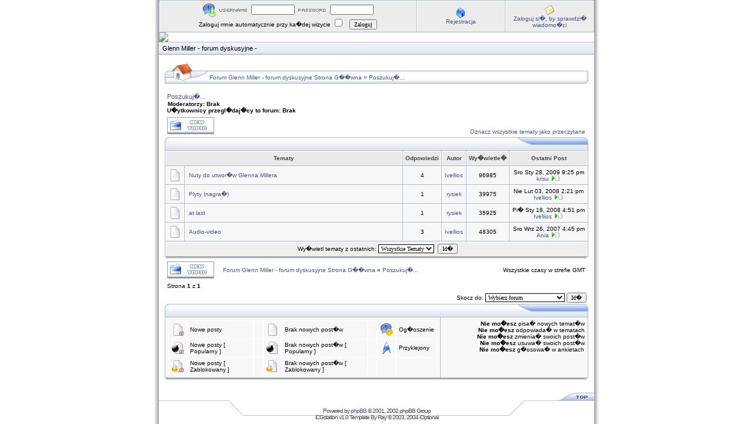

--- FILE ---
content_type: text/html; charset=UTF-8
request_url: https://glennmiller.one.pl/forum/viewforum.php?f=3&sid=55bd2a8dc003b14ca7b9ceed5d82882f
body_size: 3116
content:
<!DOCTYPE HTML PUBLIC "-//W3C//DTD HTML 4.01 Transitional//EN">
<html dir="ltr">
<head>
<meta http-equiv="Content-Type" content="text/html; charset=iso-8859-2">
<meta http-equiv="Content-Style-Type" content="text/css">

<link rel="top" href="./index.php?sid=504c03dfe9b56a6b8eda87ec41ffe4e8" title="Forum Glenn Miller - forum dyskusyjne Strona G��wna" />
<link rel="search" href="./search.php?sid=504c03dfe9b56a6b8eda87ec41ffe4e8" title="Szukaj" />
<link rel="help" href="./faq.php?sid=504c03dfe9b56a6b8eda87ec41ffe4e8" title="FAQ" />
<link rel="author" href="./memberlist.php?sid=504c03dfe9b56a6b8eda87ec41ffe4e8" title="U�ytkownicy" />
<link rel="up" href="index.php?sid=504c03dfe9b56a6b8eda87ec41ffe4e8" title="Forum Glenn Miller - forum dyskusyjne Strona G��wna" />

<title>Glenn Miller - forum dyskusyjne :: Zobacz Forum - Poszukuj�...</title>
<link rel="stylesheet" href="templates/iCGstation/iCGstation.css" type="text/css" -->

</head>
<body>

<a name="top"></a>
<table width="760" cellpadding="0" cellspacing="0" border="0" align="center">
  <tr>
	<td width="10" nowrap="nowrap" class="lefttd"></td>
	<td width="740">
		<table width="100%" cellpadding="0" cellspacing="1" border="0" class="forumline">
			<tr>
				<td class="row2" width="100%" align="center">
				<form method="post" action="login.php?sid=504c03dfe9b56a6b8eda87ec41ffe4e8">
				<img src="templates/iCGstation/images/login_logo.gif" border="0" alt="Zaloguj" align="absmiddle" /><img src="templates/iCGstation/images/username.gif" border="0" alt="U�ytkownik" align="absmiddle" /><input type="text" name="username" size="10" /><img src="templates/iCGstation/images/password.gif" border="0" alt="Has�o" align="absmiddle" /><input type="password" name="password" size="10" maxlength="32" /><br />Zaloguj mnie automatycznie przy ka�dej wizycie <input class="text" type="checkbox" name="autologin" />&nbsp;&nbsp;&nbsp;<input type="hidden" name="submit" value="Zaloguj"><input type="hidden" name="login" value="Zaloguj"><input type="submit" name="login" value="Zaloguj"/></td>
				</form></td>
				<td class="row2" width="150" nowrap="nowrap" align="center"><img src="templates/iCGstation/images/icon/icon_register.gif" border="0" alt="Rejestracja" align="absmiddle" /><br /><a href="profile.php?mode=register&amp;sid=504c03dfe9b56a6b8eda87ec41ffe4e8" class="mainmenu">Rejestracja</a></td>
				<td class="row2" width="150" nowrap="nowrap" align="center"><img src="templates/iCGstation/images/icon/icon_pm.gif" border="0" alt="Zaloguj si�, by sprawdzi� wiadomo�ci" align="absmiddle" /><br /><a href="privmsg.php?folder=inbox&amp;sid=504c03dfe9b56a6b8eda87ec41ffe4e8" class="mainmenu">Zaloguj si�, by sprawdzi� wiadomo�ci</a></td>
			</tr>
		</table>
		<table width="100%" cellspacing="0" cellpadding="0" border="0">
			<tr>
				<td width="100%" valign="middle"><a href="http://www.glennmiller.zjawiska.hosted.pl/index2.html?pokaz=newsy"><img src="http://kryptogaleria.yoyo.pl/top3.jpg" border="0" /></a></td>
			</tr>
			<tr>
				<td width="100%" class="navpic">&nbsp;&nbsp;<span class="maintitle">Glenn Miller - forum dyskusyjne</span><span class="maintitle">&nbsp;-&nbsp;</span></td>
			</tr>
		</table>
		<table width="100%" cellspacing="10" cellpadding="0" border="0">
			<tr>
				<td align="center" width="100%" valign="middle">

<table border="0" cellpadding="0" cellspacing="0" class="tbn">
<tr>
<td class="tbnl" rowspan="3"><img src="images/spacer.gif" alt="" width="76" height="39" /></td>
<td height="17"></td>
<td height="17"></td>
</tr>
<td class="tbnbot"><span class="nav"><a href="index.php?sid=504c03dfe9b56a6b8eda87ec41ffe4e8" class="nav">Forum Glenn Miller - forum dyskusyjne Strona G��wna</a></span> &raquo; <a class="nav" href="viewforum.php?f=3&amp;sid=504c03dfe9b56a6b8eda87ec41ffe4e8">Poszukuj�...</a></span></td>
<td class="tbnr"><img src="images/spacer.gif" alt="" width="39" height="22" /></td>
</tr>
</table>
<br />

<form method="post" action="viewforum.php?f=3&amp;start=0&amp;sid=504c03dfe9b56a6b8eda87ec41ffe4e8">
  <table width="100%" cellspacing="2" cellpadding="2" border="0" align="center">
	<tr>
	  <td align="left" valign="bottom"><a class="maintitle" href="viewforum.php?f=3&amp;sid=504c03dfe9b56a6b8eda87ec41ffe4e8">Poszukuj�...</a><br /><span class="gensmall"><b>Moderatorzy: Brak<br />U�ytkownicy przegl�daj�cy to forum: Brak</b></span></td>
	  <td align="right" valign="bottom" nowrap="nowrap"><span class="gensmall"><b></b></span></td>
	</tr>
	<tr>
	  <td align="left" valign="middle" width="100%"><a href="posting.php?mode=newtopic&amp;f=3&amp;sid=504c03dfe9b56a6b8eda87ec41ffe4e8"><img src="templates/iCGstation/images/lang_english/post.gif" border="0" alt="Napisz nowy temat" /></a></td>
	  <td align="right" valign="bottom" class="nav" nowrap="nowrap"><span class="gensmall"><a href="viewforum.php?f=3&amp;mark=topics&amp;sid=504c03dfe9b56a6b8eda87ec41ffe4e8">Oznacz wszystkie tematy jako przeczytane</a></span></td>
	</tr>
  </table>

  <table border="0" cellpadding="0" cellspacing="0" class="tbt"><tr><td class="tbtl"><img src="images/spacer.gif" alt="" width="22" height="22" /></td><td class="tbtbot"><img src="images/spacer.gif" alt="" width="8" height="22" align="absmiddle" /></td><td class="tbtr"><img src="images/spacer.gif" alt="" width="124" height="22" /></td></tr></table>
  <table border="0" cellpadding="0" cellspacing="1" width="100%" class="forumline">
	<tr>
	  <th colspan="2" align="center" height="25" nowrap="nowrap">&nbsp;Tematy&nbsp;</th>
	  <th width="50" align="center" nowrap="nowrap">&nbsp;Odpowiedzi&nbsp;</th>
	  <th width="100" align="center" nowrap="nowrap">&nbsp;Autor&nbsp;</th>
	  <th width="50" align="center" nowrap="nowrap">&nbsp;Wy�wietle�&nbsp;</th>
	  <th align="center" nowrap="nowrap">&nbsp;Ostatni Post&nbsp;</th>
	</tr>
	<tr>
	  <td class="row1" align="center" valign="middle" width="20"><img src="templates/iCGstation/images/folder.gif" alt="Brak nowych post�w" title="Brak nowych post�w" /></td>
	  <td class="row1" width="100%"><span class="topictitle"><a href="viewtopic.php?t=3&amp;sid=504c03dfe9b56a6b8eda87ec41ffe4e8" class="topictitle">Nuty do utwor�w Glenna Millera</a></span><span class="gensmall"><br />
		</span></td>
	  <td class="row1" align="center" valign="middle"><span class="postdetails">4</span></td>
	  <td class="row1" align="center" valign="middle"><span class="name"><a href="profile.php?mode=viewprofile&amp;u=2&amp;sid=504c03dfe9b56a6b8eda87ec41ffe4e8">Ivellios</a></span></td>
	  <td class="row1" align="center" valign="middle"><span class="postdetails">96985</span></td>
	  <td class="row1" align="center" valign="middle" nowrap="nowrap"><span class="postdetails">Sro Sty 28, 2009 9:25 pm<br /><a href="profile.php?mode=viewprofile&amp;u=83&amp;sid=504c03dfe9b56a6b8eda87ec41ffe4e8">krisu</a> <a href="viewtopic.php?p=66&amp;sid=504c03dfe9b56a6b8eda87ec41ffe4e8#66"><img src="templates/iCGstation/images/icon_latest_reply.gif" alt="Zobacz ostatni post" title="Zobacz ostatni post" border="0" /></a></span></td>
	</tr>
	<tr>
	  <td class="row1" align="center" valign="middle" width="20"><img src="templates/iCGstation/images/folder.gif" alt="Brak nowych post�w" title="Brak nowych post�w" /></td>
	  <td class="row1" width="100%"><span class="topictitle"><a href="viewtopic.php?t=39&amp;sid=504c03dfe9b56a6b8eda87ec41ffe4e8" class="topictitle">Plyty (nagra�)</a></span><span class="gensmall"><br />
		</span></td>
	  <td class="row1" align="center" valign="middle"><span class="postdetails">1</span></td>
	  <td class="row1" align="center" valign="middle"><span class="name"><a href="profile.php?mode=viewprofile&amp;u=80&amp;sid=504c03dfe9b56a6b8eda87ec41ffe4e8">rysiek</a></span></td>
	  <td class="row1" align="center" valign="middle"><span class="postdetails">39975</span></td>
	  <td class="row1" align="center" valign="middle" nowrap="nowrap"><span class="postdetails">Nie Lut 03, 2008 2:21 pm<br /><a href="profile.php?mode=viewprofile&amp;u=2&amp;sid=504c03dfe9b56a6b8eda87ec41ffe4e8">Ivellios</a> <a href="viewtopic.php?p=65&amp;sid=504c03dfe9b56a6b8eda87ec41ffe4e8#65"><img src="templates/iCGstation/images/icon_latest_reply.gif" alt="Zobacz ostatni post" title="Zobacz ostatni post" border="0" /></a></span></td>
	</tr>
	<tr>
	  <td class="row1" align="center" valign="middle" width="20"><img src="templates/iCGstation/images/folder.gif" alt="Brak nowych post�w" title="Brak nowych post�w" /></td>
	  <td class="row1" width="100%"><span class="topictitle"><a href="viewtopic.php?t=38&amp;sid=504c03dfe9b56a6b8eda87ec41ffe4e8" class="topictitle">at last</a></span><span class="gensmall"><br />
		</span></td>
	  <td class="row1" align="center" valign="middle"><span class="postdetails">1</span></td>
	  <td class="row1" align="center" valign="middle"><span class="name"><a href="profile.php?mode=viewprofile&amp;u=80&amp;sid=504c03dfe9b56a6b8eda87ec41ffe4e8">rysiek</a></span></td>
	  <td class="row1" align="center" valign="middle"><span class="postdetails">35925</span></td>
	  <td class="row1" align="center" valign="middle" nowrap="nowrap"><span class="postdetails">Pi� Sty 18, 2008 4:51 pm<br /><a href="profile.php?mode=viewprofile&amp;u=2&amp;sid=504c03dfe9b56a6b8eda87ec41ffe4e8">Ivellios</a> <a href="viewtopic.php?p=63&amp;sid=504c03dfe9b56a6b8eda87ec41ffe4e8#63"><img src="templates/iCGstation/images/icon_latest_reply.gif" alt="Zobacz ostatni post" title="Zobacz ostatni post" border="0" /></a></span></td>
	</tr>
	<tr>
	  <td class="row1" align="center" valign="middle" width="20"><img src="templates/iCGstation/images/folder.gif" alt="Brak nowych post�w" title="Brak nowych post�w" /></td>
	  <td class="row1" width="100%"><span class="topictitle"><a href="viewtopic.php?t=16&amp;sid=504c03dfe9b56a6b8eda87ec41ffe4e8" class="topictitle">Audio-video</a></span><span class="gensmall"><br />
		</span></td>
	  <td class="row1" align="center" valign="middle"><span class="postdetails">3</span></td>
	  <td class="row1" align="center" valign="middle"><span class="name"><a href="profile.php?mode=viewprofile&amp;u=2&amp;sid=504c03dfe9b56a6b8eda87ec41ffe4e8">Ivellios</a></span></td>
	  <td class="row1" align="center" valign="middle"><span class="postdetails">48305</span></td>
	  <td class="row1" align="center" valign="middle" nowrap="nowrap"><span class="postdetails">Sro Wrz 26, 2007 4:45 pm<br /><a href="profile.php?mode=viewprofile&amp;u=3&amp;sid=504c03dfe9b56a6b8eda87ec41ffe4e8">Ania</a> <a href="viewtopic.php?p=53&amp;sid=504c03dfe9b56a6b8eda87ec41ffe4e8#53"><img src="templates/iCGstation/images/icon_latest_reply.gif" alt="Zobacz ostatni post" title="Zobacz ostatni post" border="0" /></a></span></td>
	</tr>
	<tr>
	  <td class="cat" align="center" valign="middle" colspan="6" height="28"><span class="genmed">Wy�wietl tematy z ostatnich:&nbsp;<select name="topicdays"><option value="0" selected="selected">Wszystkie Tematy</option><option value="1">1 Dzie�</option><option value="7">7 Dni</option><option value="14">2 Tygodnie</option><option value="30">1 Miesi�c</option><option value="90">3 Miesi�ce</option><option value="180">6 Miesi�cy</option><option value="364">1 Rok</option></select>&nbsp;
		<input type="submit" class="liteoption" value="Id�" name="submit" />
		</span></td>
	</tr>
  </table>
  <table border="0" cellpadding="0" cellspacing="0" class="tbl"><tr><td class="tbll"><img src="images/spacer.gif" alt="" width="8" height="4" /></td><td class="tblbot"><img src="images/spacer.gif" alt="" width="8" height="4" /></td><td class="tblr"><img src="images/spacer.gif" alt="" width="8" height="4" /></td></tr></table>

  <table width="100%" cellspacing="2" border="0" align="center" cellpadding="2">
	<tr>
	  <td align="left" valign="middle" width="50"><a href="posting.php?mode=newtopic&amp;f=3&amp;sid=504c03dfe9b56a6b8eda87ec41ffe4e8"><img src="templates/iCGstation/images/lang_english/post.gif" border="0" alt="Napisz nowy temat" /></a></td>
	  <td align="left" valign="middle" width="100%"><span class="nav">&nbsp;&nbsp;&nbsp;<a href="index.php?sid=504c03dfe9b56a6b8eda87ec41ffe4e8" class="nav">Forum Glenn Miller - forum dyskusyjne Strona G��wna</a> &raquo; <a class="nav" href="viewforum.php?f=3&amp;sid=504c03dfe9b56a6b8eda87ec41ffe4e8">Poszukuj�...</a></span></td>
	  <td align="right" valign="middle" nowrap="nowrap"><span class="gensmall">Wszystkie czasy w strefie GMT</span><br /><span class="nav"></span>
		</td>
	</tr>
	<tr>
	  <td align="left" colspan="3"><span class="nav">Strona <b>1</b> z <b>1</b></span></td>
	</tr>
  </table>
</form>

<table width="100%" border="0" cellspacing="1" cellpadding="0">
  <tr>
	<td align="right">
<form method="get" name="jumpbox" action="viewforum.php?sid=504c03dfe9b56a6b8eda87ec41ffe4e8" onSubmit="if(document.jumpbox.f.value == -1){return false;}"><table cellspacing="1" cellpadding="0" border="0">
	<tr>
		<td nowrap="nowrap"><span class="gensmall">Skocz do:&nbsp;<select name="f" onchange="if(this.options[this.selectedIndex].value != -1){ forms['jumpbox'].submit() }"><option value="-1">Wybierz forum</option><option value="-1">&nbsp;</option><option value="-1">Glenn Miller</option><option value="-1">----------------</option><option value="1">Glenn Miller i Jego muzyka</option><option value="2">P�yty</option><option value="3">Poszukuj�...</option><option value="-1">&nbsp;</option><option value="-1">Off-topic</option><option value="-1">----------------</option><option value="6">Witaj przybyszu!</option><option value="4">Na ka�dy temat</option><option value="5">O stronie</option></select><input type="hidden" name="sid" value="504c03dfe9b56a6b8eda87ec41ffe4e8" />&nbsp;<input type="submit" value="Id�" class="liteoption" /></span></td>
	</tr>
</table></form>

</td>
  </tr>
</table>

<table border="0" cellpadding="0" cellspacing="0" class="tbt"><tr><td class="tbtl"><img src="images/spacer.gif" alt="" width="22" height="22" /></td><td class="tbtbot"><img src="images/spacer.gif" alt="" width="8" height="22" align="absmiddle" /></td><td class="tbtr"><img src="images/spacer.gif" alt="" width="124" height="22" /></td></tr></table>
<table width="100%" cellspacing="1" border="0" align="center" cellpadding="0" class="forumline">
	<tr>
		<td align="left" valign="top" width="100%" class="row1">
			<table cellspacing="0" cellpadding="0" border="0">
				<tr>
					<td class="row1" width="20" align="left"><img src="templates/iCGstation/images/folder_new.gif" alt="Nowe posty" /></td>
					<td class="row1">Nowe posty</td>
					<td class="row1">&nbsp;&nbsp;</td>
					<td class="row1" width="20" align="center"><img src="templates/iCGstation/images/folder.gif" alt="Brak nowych post�w" /></td>
					<td class="row1">Brak nowych post�w</td>
					<td class="row1">&nbsp;&nbsp;</td>
					<td class="row1" width="20" align="center"><img src="templates/iCGstation/images/folder_announce.gif" alt="Og�oszenie" /></td>
					<td  class="row1">Og�oszenie</td>
				</tr>
				<tr>
					<td class="row1" width="20" align="center"><img src="templates/iCGstation/images/folder_new_hot.gif" alt="Nowe posty [ Popularny ]" /></td>
					<td class="row1">Nowe posty [ Popularny ]</td>
					<td class="row1">&nbsp;&nbsp;</td>
					<td class="row1" width="20" align="center"><img src="templates/iCGstation/images/folder_hot.gif" alt="Brak nowych post�w [ Popularny ]" /></td>
					<td class="row1">Brak nowych post�w [ Popularny ]</td>
					<td class="row1">&nbsp;&nbsp;</td>
					<td class="row1" width="20" align="center"><img src="templates/iCGstation/images/folder_sticky.gif" alt="Przyklejony" /></td>
					<td class="row1">Przyklejony</td>
				</tr>
				<tr>
					<td class="row1"><img src="templates/iCGstation/images/folder_lock_new.gif" alt="Nowe posty [ Zablokowany ]" /></td>
					<td class="row1">Nowe posty [ Zablokowany ]</td>
					<td class="row1">&nbsp;&nbsp;</td>
					<td class="row1"><img src="templates/iCGstation/images/folder_lock.gif" alt="Brak nowych post�w [ Zablokowany ]" /></td>
					<td class="row1">Brak nowych post�w [ Zablokowany ]</td>
					<td class="row1">&nbsp;&nbsp;</td>
					<td class="row1">&nbsp;</td>
					<td class="row1">&nbsp;</td>
				</tr>
			</table>
		</td>
		<td class="row1" align="right" valign="top"  width="250" nowrap="nowrap"><span class="gensmall"><b>Nie mo�esz</b> pisa� nowych temat�w<br /><b>Nie mo�esz</b> odpowiada� w tematach<br /><b>Nie mo�esz</b> zmienia� swoich post�w<br /><b>Nie mo�esz</b> usuwa� swoich post�w<br /><b>Nie mo�esz</b> g�osowa� w ankietach<br /></span></td>
	</tr>
</table>
<table border="0" cellpadding="0" cellspacing="0" class="tbl"><tr><td class="tbll"><img src="images/spacer.gif" alt="" width="8" height="4" /></td><td class="tblbot"><img src="images/spacer.gif" alt="" width="8" height="4" /></td><td class="tblr"><img src="images/spacer.gif" alt="" width="8" height="4" /></td></tr></table>


					<div align="center"><span class="copyright"><br />
				</td>
			</tr>
		</table>
		<table width="100%" cellpadding="0" cellspacing="0" border="0">
		  <tr>
			<td align="right"><a href="#top"><img src="templates/iCGstation/images/top.gif" border="0" /></a></td>
		  </tr>
		</table>
		<table width="100%" cellpadding="0" cellspacing="0" border="0">
		  <tr>
			<td><img src="templates/iCGstation/images/bt_left.gif" border="0" /></td>
			<td width="100%" class="indexbom" valign="bottom" align="center">
				<span class="copyright">Powered by <a rel="nofollow" href="http://www.phpbb.com/" target="_phpbb" class="copyright" rel="nofollow">phpBB</a> &copy; 2001, 2002 phpBB Group
				<br />iCGstation v1.0 Template By Ray &copy; 2003, 2004 iOptional<br />
				<br /><br /><br /><br /><br /><br /></span>
			</td>
			<td><img src="templates/iCGstation/images/bt_right.gif" border="0" /></td>
		  </tr>
		</table>
	</td>
	<td width="10" nowrap="nowrap" class="righttd"></td>
  </tr>
</table><BR><BR>

<div style="text-align: center;"></div><BR><BR>

</body>
</html>
